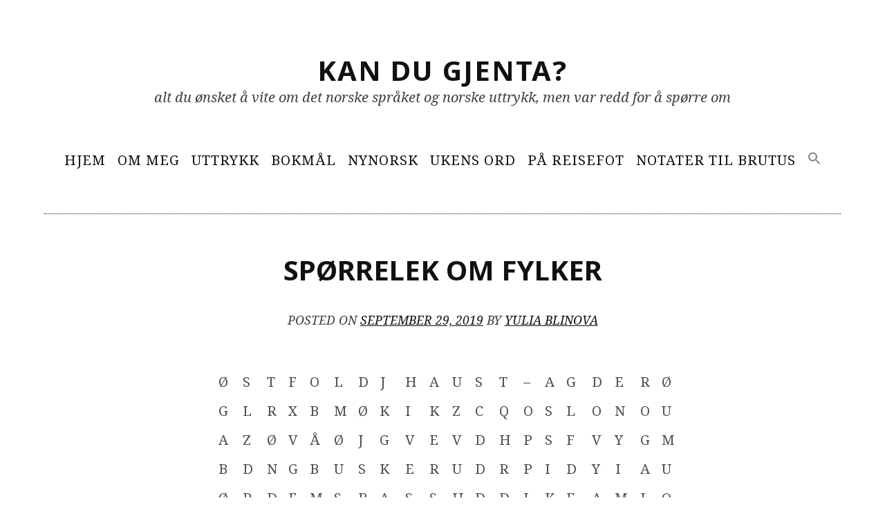

--- FILE ---
content_type: text/html; charset=UTF-8
request_url: https://kandugjenta.no/sporrelek-om-fylker/
body_size: 11164
content:
<!DOCTYPE html>
<html lang="en-US">
<head>
<meta charset="UTF-8">
<meta name="viewport" content="width=device-width, initial-scale=1">
<link rel="profile" href="http://gmpg.org/xfn/11">
<link rel="pingback" href="https://kandugjenta.no/xmlrpc.php">

<title>Spørrelek om fylker &#8211; Kan du gjenta?</title>
<meta name='robots' content='max-image-preview:large' />
<link rel='dns-prefetch' href='//fonts.googleapis.com' />
<link rel="alternate" type="application/rss+xml" title="Kan du gjenta? &raquo; Feed" href="https://kandugjenta.no/feed/" />
<link rel="alternate" type="application/rss+xml" title="Kan du gjenta? &raquo; Comments Feed" href="https://kandugjenta.no/comments/feed/" />
<link rel="alternate" type="application/rss+xml" title="Kan du gjenta? &raquo; Spørrelek om fylker Comments Feed" href="https://kandugjenta.no/sporrelek-om-fylker/feed/" />
		<!-- This site uses the Google Analytics by MonsterInsights plugin v9.11.1 - Using Analytics tracking - https://www.monsterinsights.com/ -->
							<script src="//www.googletagmanager.com/gtag/js?id=G-B8Y0RJ2BTE"  data-cfasync="false" data-wpfc-render="false" type="text/javascript" async></script>
			<script data-cfasync="false" data-wpfc-render="false" type="text/javascript">
				var mi_version = '9.11.1';
				var mi_track_user = true;
				var mi_no_track_reason = '';
								var MonsterInsightsDefaultLocations = {"page_location":"https:\/\/kandugjenta.no\/sporrelek-om-fylker\/"};
								if ( typeof MonsterInsightsPrivacyGuardFilter === 'function' ) {
					var MonsterInsightsLocations = (typeof MonsterInsightsExcludeQuery === 'object') ? MonsterInsightsPrivacyGuardFilter( MonsterInsightsExcludeQuery ) : MonsterInsightsPrivacyGuardFilter( MonsterInsightsDefaultLocations );
				} else {
					var MonsterInsightsLocations = (typeof MonsterInsightsExcludeQuery === 'object') ? MonsterInsightsExcludeQuery : MonsterInsightsDefaultLocations;
				}

								var disableStrs = [
										'ga-disable-G-B8Y0RJ2BTE',
									];

				/* Function to detect opted out users */
				function __gtagTrackerIsOptedOut() {
					for (var index = 0; index < disableStrs.length; index++) {
						if (document.cookie.indexOf(disableStrs[index] + '=true') > -1) {
							return true;
						}
					}

					return false;
				}

				/* Disable tracking if the opt-out cookie exists. */
				if (__gtagTrackerIsOptedOut()) {
					for (var index = 0; index < disableStrs.length; index++) {
						window[disableStrs[index]] = true;
					}
				}

				/* Opt-out function */
				function __gtagTrackerOptout() {
					for (var index = 0; index < disableStrs.length; index++) {
						document.cookie = disableStrs[index] + '=true; expires=Thu, 31 Dec 2099 23:59:59 UTC; path=/';
						window[disableStrs[index]] = true;
					}
				}

				if ('undefined' === typeof gaOptout) {
					function gaOptout() {
						__gtagTrackerOptout();
					}
				}
								window.dataLayer = window.dataLayer || [];

				window.MonsterInsightsDualTracker = {
					helpers: {},
					trackers: {},
				};
				if (mi_track_user) {
					function __gtagDataLayer() {
						dataLayer.push(arguments);
					}

					function __gtagTracker(type, name, parameters) {
						if (!parameters) {
							parameters = {};
						}

						if (parameters.send_to) {
							__gtagDataLayer.apply(null, arguments);
							return;
						}

						if (type === 'event') {
														parameters.send_to = monsterinsights_frontend.v4_id;
							var hookName = name;
							if (typeof parameters['event_category'] !== 'undefined') {
								hookName = parameters['event_category'] + ':' + name;
							}

							if (typeof MonsterInsightsDualTracker.trackers[hookName] !== 'undefined') {
								MonsterInsightsDualTracker.trackers[hookName](parameters);
							} else {
								__gtagDataLayer('event', name, parameters);
							}
							
						} else {
							__gtagDataLayer.apply(null, arguments);
						}
					}

					__gtagTracker('js', new Date());
					__gtagTracker('set', {
						'developer_id.dZGIzZG': true,
											});
					if ( MonsterInsightsLocations.page_location ) {
						__gtagTracker('set', MonsterInsightsLocations);
					}
										__gtagTracker('config', 'G-B8Y0RJ2BTE', {"forceSSL":"true"} );
										window.gtag = __gtagTracker;										(function () {
						/* https://developers.google.com/analytics/devguides/collection/analyticsjs/ */
						/* ga and __gaTracker compatibility shim. */
						var noopfn = function () {
							return null;
						};
						var newtracker = function () {
							return new Tracker();
						};
						var Tracker = function () {
							return null;
						};
						var p = Tracker.prototype;
						p.get = noopfn;
						p.set = noopfn;
						p.send = function () {
							var args = Array.prototype.slice.call(arguments);
							args.unshift('send');
							__gaTracker.apply(null, args);
						};
						var __gaTracker = function () {
							var len = arguments.length;
							if (len === 0) {
								return;
							}
							var f = arguments[len - 1];
							if (typeof f !== 'object' || f === null || typeof f.hitCallback !== 'function') {
								if ('send' === arguments[0]) {
									var hitConverted, hitObject = false, action;
									if ('event' === arguments[1]) {
										if ('undefined' !== typeof arguments[3]) {
											hitObject = {
												'eventAction': arguments[3],
												'eventCategory': arguments[2],
												'eventLabel': arguments[4],
												'value': arguments[5] ? arguments[5] : 1,
											}
										}
									}
									if ('pageview' === arguments[1]) {
										if ('undefined' !== typeof arguments[2]) {
											hitObject = {
												'eventAction': 'page_view',
												'page_path': arguments[2],
											}
										}
									}
									if (typeof arguments[2] === 'object') {
										hitObject = arguments[2];
									}
									if (typeof arguments[5] === 'object') {
										Object.assign(hitObject, arguments[5]);
									}
									if ('undefined' !== typeof arguments[1].hitType) {
										hitObject = arguments[1];
										if ('pageview' === hitObject.hitType) {
											hitObject.eventAction = 'page_view';
										}
									}
									if (hitObject) {
										action = 'timing' === arguments[1].hitType ? 'timing_complete' : hitObject.eventAction;
										hitConverted = mapArgs(hitObject);
										__gtagTracker('event', action, hitConverted);
									}
								}
								return;
							}

							function mapArgs(args) {
								var arg, hit = {};
								var gaMap = {
									'eventCategory': 'event_category',
									'eventAction': 'event_action',
									'eventLabel': 'event_label',
									'eventValue': 'event_value',
									'nonInteraction': 'non_interaction',
									'timingCategory': 'event_category',
									'timingVar': 'name',
									'timingValue': 'value',
									'timingLabel': 'event_label',
									'page': 'page_path',
									'location': 'page_location',
									'title': 'page_title',
									'referrer' : 'page_referrer',
								};
								for (arg in args) {
																		if (!(!args.hasOwnProperty(arg) || !gaMap.hasOwnProperty(arg))) {
										hit[gaMap[arg]] = args[arg];
									} else {
										hit[arg] = args[arg];
									}
								}
								return hit;
							}

							try {
								f.hitCallback();
							} catch (ex) {
							}
						};
						__gaTracker.create = newtracker;
						__gaTracker.getByName = newtracker;
						__gaTracker.getAll = function () {
							return [];
						};
						__gaTracker.remove = noopfn;
						__gaTracker.loaded = true;
						window['__gaTracker'] = __gaTracker;
					})();
									} else {
										console.log("");
					(function () {
						function __gtagTracker() {
							return null;
						}

						window['__gtagTracker'] = __gtagTracker;
						window['gtag'] = __gtagTracker;
					})();
									}
			</script>
							<!-- / Google Analytics by MonsterInsights -->
		<script type="text/javascript">
window._wpemojiSettings = {"baseUrl":"https:\/\/s.w.org\/images\/core\/emoji\/14.0.0\/72x72\/","ext":".png","svgUrl":"https:\/\/s.w.org\/images\/core\/emoji\/14.0.0\/svg\/","svgExt":".svg","source":{"concatemoji":"https:\/\/kandugjenta.no\/wp-includes\/js\/wp-emoji-release.min.js?ver=6.1.9"}};
/*! This file is auto-generated */
!function(e,a,t){var n,r,o,i=a.createElement("canvas"),p=i.getContext&&i.getContext("2d");function s(e,t){var a=String.fromCharCode,e=(p.clearRect(0,0,i.width,i.height),p.fillText(a.apply(this,e),0,0),i.toDataURL());return p.clearRect(0,0,i.width,i.height),p.fillText(a.apply(this,t),0,0),e===i.toDataURL()}function c(e){var t=a.createElement("script");t.src=e,t.defer=t.type="text/javascript",a.getElementsByTagName("head")[0].appendChild(t)}for(o=Array("flag","emoji"),t.supports={everything:!0,everythingExceptFlag:!0},r=0;r<o.length;r++)t.supports[o[r]]=function(e){if(p&&p.fillText)switch(p.textBaseline="top",p.font="600 32px Arial",e){case"flag":return s([127987,65039,8205,9895,65039],[127987,65039,8203,9895,65039])?!1:!s([55356,56826,55356,56819],[55356,56826,8203,55356,56819])&&!s([55356,57332,56128,56423,56128,56418,56128,56421,56128,56430,56128,56423,56128,56447],[55356,57332,8203,56128,56423,8203,56128,56418,8203,56128,56421,8203,56128,56430,8203,56128,56423,8203,56128,56447]);case"emoji":return!s([129777,127995,8205,129778,127999],[129777,127995,8203,129778,127999])}return!1}(o[r]),t.supports.everything=t.supports.everything&&t.supports[o[r]],"flag"!==o[r]&&(t.supports.everythingExceptFlag=t.supports.everythingExceptFlag&&t.supports[o[r]]);t.supports.everythingExceptFlag=t.supports.everythingExceptFlag&&!t.supports.flag,t.DOMReady=!1,t.readyCallback=function(){t.DOMReady=!0},t.supports.everything||(n=function(){t.readyCallback()},a.addEventListener?(a.addEventListener("DOMContentLoaded",n,!1),e.addEventListener("load",n,!1)):(e.attachEvent("onload",n),a.attachEvent("onreadystatechange",function(){"complete"===a.readyState&&t.readyCallback()})),(e=t.source||{}).concatemoji?c(e.concatemoji):e.wpemoji&&e.twemoji&&(c(e.twemoji),c(e.wpemoji)))}(window,document,window._wpemojiSettings);
</script>
<style type="text/css">
img.wp-smiley,
img.emoji {
	display: inline !important;
	border: none !important;
	box-shadow: none !important;
	height: 1em !important;
	width: 1em !important;
	margin: 0 0.07em !important;
	vertical-align: -0.1em !important;
	background: none !important;
	padding: 0 !important;
}
</style>
	<link rel='stylesheet' id='wp-block-library-css' href='https://kandugjenta.no/wp-includes/css/dist/block-library/style.min.css?ver=6.1.9' type='text/css' media='all' />
<link rel='stylesheet' id='classic-theme-styles-css' href='https://kandugjenta.no/wp-includes/css/classic-themes.min.css?ver=1' type='text/css' media='all' />
<style id='global-styles-inline-css' type='text/css'>
body{--wp--preset--color--black: #000000;--wp--preset--color--cyan-bluish-gray: #abb8c3;--wp--preset--color--white: #ffffff;--wp--preset--color--pale-pink: #f78da7;--wp--preset--color--vivid-red: #cf2e2e;--wp--preset--color--luminous-vivid-orange: #ff6900;--wp--preset--color--luminous-vivid-amber: #fcb900;--wp--preset--color--light-green-cyan: #7bdcb5;--wp--preset--color--vivid-green-cyan: #00d084;--wp--preset--color--pale-cyan-blue: #8ed1fc;--wp--preset--color--vivid-cyan-blue: #0693e3;--wp--preset--color--vivid-purple: #9b51e0;--wp--preset--gradient--vivid-cyan-blue-to-vivid-purple: linear-gradient(135deg,rgba(6,147,227,1) 0%,rgb(155,81,224) 100%);--wp--preset--gradient--light-green-cyan-to-vivid-green-cyan: linear-gradient(135deg,rgb(122,220,180) 0%,rgb(0,208,130) 100%);--wp--preset--gradient--luminous-vivid-amber-to-luminous-vivid-orange: linear-gradient(135deg,rgba(252,185,0,1) 0%,rgba(255,105,0,1) 100%);--wp--preset--gradient--luminous-vivid-orange-to-vivid-red: linear-gradient(135deg,rgba(255,105,0,1) 0%,rgb(207,46,46) 100%);--wp--preset--gradient--very-light-gray-to-cyan-bluish-gray: linear-gradient(135deg,rgb(238,238,238) 0%,rgb(169,184,195) 100%);--wp--preset--gradient--cool-to-warm-spectrum: linear-gradient(135deg,rgb(74,234,220) 0%,rgb(151,120,209) 20%,rgb(207,42,186) 40%,rgb(238,44,130) 60%,rgb(251,105,98) 80%,rgb(254,248,76) 100%);--wp--preset--gradient--blush-light-purple: linear-gradient(135deg,rgb(255,206,236) 0%,rgb(152,150,240) 100%);--wp--preset--gradient--blush-bordeaux: linear-gradient(135deg,rgb(254,205,165) 0%,rgb(254,45,45) 50%,rgb(107,0,62) 100%);--wp--preset--gradient--luminous-dusk: linear-gradient(135deg,rgb(255,203,112) 0%,rgb(199,81,192) 50%,rgb(65,88,208) 100%);--wp--preset--gradient--pale-ocean: linear-gradient(135deg,rgb(255,245,203) 0%,rgb(182,227,212) 50%,rgb(51,167,181) 100%);--wp--preset--gradient--electric-grass: linear-gradient(135deg,rgb(202,248,128) 0%,rgb(113,206,126) 100%);--wp--preset--gradient--midnight: linear-gradient(135deg,rgb(2,3,129) 0%,rgb(40,116,252) 100%);--wp--preset--duotone--dark-grayscale: url('#wp-duotone-dark-grayscale');--wp--preset--duotone--grayscale: url('#wp-duotone-grayscale');--wp--preset--duotone--purple-yellow: url('#wp-duotone-purple-yellow');--wp--preset--duotone--blue-red: url('#wp-duotone-blue-red');--wp--preset--duotone--midnight: url('#wp-duotone-midnight');--wp--preset--duotone--magenta-yellow: url('#wp-duotone-magenta-yellow');--wp--preset--duotone--purple-green: url('#wp-duotone-purple-green');--wp--preset--duotone--blue-orange: url('#wp-duotone-blue-orange');--wp--preset--font-size--small: 13px;--wp--preset--font-size--medium: 20px;--wp--preset--font-size--large: 36px;--wp--preset--font-size--x-large: 42px;--wp--preset--spacing--20: 0.44rem;--wp--preset--spacing--30: 0.67rem;--wp--preset--spacing--40: 1rem;--wp--preset--spacing--50: 1.5rem;--wp--preset--spacing--60: 2.25rem;--wp--preset--spacing--70: 3.38rem;--wp--preset--spacing--80: 5.06rem;}:where(.is-layout-flex){gap: 0.5em;}body .is-layout-flow > .alignleft{float: left;margin-inline-start: 0;margin-inline-end: 2em;}body .is-layout-flow > .alignright{float: right;margin-inline-start: 2em;margin-inline-end: 0;}body .is-layout-flow > .aligncenter{margin-left: auto !important;margin-right: auto !important;}body .is-layout-constrained > .alignleft{float: left;margin-inline-start: 0;margin-inline-end: 2em;}body .is-layout-constrained > .alignright{float: right;margin-inline-start: 2em;margin-inline-end: 0;}body .is-layout-constrained > .aligncenter{margin-left: auto !important;margin-right: auto !important;}body .is-layout-constrained > :where(:not(.alignleft):not(.alignright):not(.alignfull)){max-width: var(--wp--style--global--content-size);margin-left: auto !important;margin-right: auto !important;}body .is-layout-constrained > .alignwide{max-width: var(--wp--style--global--wide-size);}body .is-layout-flex{display: flex;}body .is-layout-flex{flex-wrap: wrap;align-items: center;}body .is-layout-flex > *{margin: 0;}:where(.wp-block-columns.is-layout-flex){gap: 2em;}.has-black-color{color: var(--wp--preset--color--black) !important;}.has-cyan-bluish-gray-color{color: var(--wp--preset--color--cyan-bluish-gray) !important;}.has-white-color{color: var(--wp--preset--color--white) !important;}.has-pale-pink-color{color: var(--wp--preset--color--pale-pink) !important;}.has-vivid-red-color{color: var(--wp--preset--color--vivid-red) !important;}.has-luminous-vivid-orange-color{color: var(--wp--preset--color--luminous-vivid-orange) !important;}.has-luminous-vivid-amber-color{color: var(--wp--preset--color--luminous-vivid-amber) !important;}.has-light-green-cyan-color{color: var(--wp--preset--color--light-green-cyan) !important;}.has-vivid-green-cyan-color{color: var(--wp--preset--color--vivid-green-cyan) !important;}.has-pale-cyan-blue-color{color: var(--wp--preset--color--pale-cyan-blue) !important;}.has-vivid-cyan-blue-color{color: var(--wp--preset--color--vivid-cyan-blue) !important;}.has-vivid-purple-color{color: var(--wp--preset--color--vivid-purple) !important;}.has-black-background-color{background-color: var(--wp--preset--color--black) !important;}.has-cyan-bluish-gray-background-color{background-color: var(--wp--preset--color--cyan-bluish-gray) !important;}.has-white-background-color{background-color: var(--wp--preset--color--white) !important;}.has-pale-pink-background-color{background-color: var(--wp--preset--color--pale-pink) !important;}.has-vivid-red-background-color{background-color: var(--wp--preset--color--vivid-red) !important;}.has-luminous-vivid-orange-background-color{background-color: var(--wp--preset--color--luminous-vivid-orange) !important;}.has-luminous-vivid-amber-background-color{background-color: var(--wp--preset--color--luminous-vivid-amber) !important;}.has-light-green-cyan-background-color{background-color: var(--wp--preset--color--light-green-cyan) !important;}.has-vivid-green-cyan-background-color{background-color: var(--wp--preset--color--vivid-green-cyan) !important;}.has-pale-cyan-blue-background-color{background-color: var(--wp--preset--color--pale-cyan-blue) !important;}.has-vivid-cyan-blue-background-color{background-color: var(--wp--preset--color--vivid-cyan-blue) !important;}.has-vivid-purple-background-color{background-color: var(--wp--preset--color--vivid-purple) !important;}.has-black-border-color{border-color: var(--wp--preset--color--black) !important;}.has-cyan-bluish-gray-border-color{border-color: var(--wp--preset--color--cyan-bluish-gray) !important;}.has-white-border-color{border-color: var(--wp--preset--color--white) !important;}.has-pale-pink-border-color{border-color: var(--wp--preset--color--pale-pink) !important;}.has-vivid-red-border-color{border-color: var(--wp--preset--color--vivid-red) !important;}.has-luminous-vivid-orange-border-color{border-color: var(--wp--preset--color--luminous-vivid-orange) !important;}.has-luminous-vivid-amber-border-color{border-color: var(--wp--preset--color--luminous-vivid-amber) !important;}.has-light-green-cyan-border-color{border-color: var(--wp--preset--color--light-green-cyan) !important;}.has-vivid-green-cyan-border-color{border-color: var(--wp--preset--color--vivid-green-cyan) !important;}.has-pale-cyan-blue-border-color{border-color: var(--wp--preset--color--pale-cyan-blue) !important;}.has-vivid-cyan-blue-border-color{border-color: var(--wp--preset--color--vivid-cyan-blue) !important;}.has-vivid-purple-border-color{border-color: var(--wp--preset--color--vivid-purple) !important;}.has-vivid-cyan-blue-to-vivid-purple-gradient-background{background: var(--wp--preset--gradient--vivid-cyan-blue-to-vivid-purple) !important;}.has-light-green-cyan-to-vivid-green-cyan-gradient-background{background: var(--wp--preset--gradient--light-green-cyan-to-vivid-green-cyan) !important;}.has-luminous-vivid-amber-to-luminous-vivid-orange-gradient-background{background: var(--wp--preset--gradient--luminous-vivid-amber-to-luminous-vivid-orange) !important;}.has-luminous-vivid-orange-to-vivid-red-gradient-background{background: var(--wp--preset--gradient--luminous-vivid-orange-to-vivid-red) !important;}.has-very-light-gray-to-cyan-bluish-gray-gradient-background{background: var(--wp--preset--gradient--very-light-gray-to-cyan-bluish-gray) !important;}.has-cool-to-warm-spectrum-gradient-background{background: var(--wp--preset--gradient--cool-to-warm-spectrum) !important;}.has-blush-light-purple-gradient-background{background: var(--wp--preset--gradient--blush-light-purple) !important;}.has-blush-bordeaux-gradient-background{background: var(--wp--preset--gradient--blush-bordeaux) !important;}.has-luminous-dusk-gradient-background{background: var(--wp--preset--gradient--luminous-dusk) !important;}.has-pale-ocean-gradient-background{background: var(--wp--preset--gradient--pale-ocean) !important;}.has-electric-grass-gradient-background{background: var(--wp--preset--gradient--electric-grass) !important;}.has-midnight-gradient-background{background: var(--wp--preset--gradient--midnight) !important;}.has-small-font-size{font-size: var(--wp--preset--font-size--small) !important;}.has-medium-font-size{font-size: var(--wp--preset--font-size--medium) !important;}.has-large-font-size{font-size: var(--wp--preset--font-size--large) !important;}.has-x-large-font-size{font-size: var(--wp--preset--font-size--x-large) !important;}
.wp-block-navigation a:where(:not(.wp-element-button)){color: inherit;}
:where(.wp-block-columns.is-layout-flex){gap: 2em;}
.wp-block-pullquote{font-size: 1.5em;line-height: 1.6;}
</style>
<link rel='stylesheet' id='ivory-search-styles-css' href='https://kandugjenta.no/wp-content/plugins/add-search-to-menu/public/css/ivory-search.min.css?ver=5.5.13' type='text/css' media='all' />
<link rel='stylesheet' id='simppeli-fonts-css' href='https://fonts.googleapis.com/css?family=Noto+Sans%3A400italic%2C700italic%2C400%2C700%7CNoto+Serif%3A400italic%2C700italic%2C400%2C700&#038;subset=latin%2Clatin-ext' type='text/css' media='all' />
<link rel='stylesheet' id='simppeli-style-css' href='https://kandugjenta.no/wp-content/themes/simppeli/style.css?ver=6.1.9' type='text/css' media='all' />
<script type='text/javascript' src='https://kandugjenta.no/wp-content/plugins/google-analytics-for-wordpress/assets/js/frontend-gtag.min.js?ver=9.11.1' id='monsterinsights-frontend-script-js'></script>
<script data-cfasync="false" data-wpfc-render="false" type="text/javascript" id='monsterinsights-frontend-script-js-extra'>/* <![CDATA[ */
var monsterinsights_frontend = {"js_events_tracking":"true","download_extensions":"doc,pdf,ppt,zip,xls,docx,pptx,xlsx","inbound_paths":"[]","home_url":"https:\/\/kandugjenta.no","hash_tracking":"false","v4_id":"G-B8Y0RJ2BTE"};/* ]]> */
</script>
<script type='text/javascript' src='https://kandugjenta.no/wp-includes/js/jquery/jquery.min.js?ver=3.6.1' id='jquery-core-js'></script>
<script type='text/javascript' src='https://kandugjenta.no/wp-includes/js/jquery/jquery-migrate.min.js?ver=3.3.2' id='jquery-migrate-js'></script>
<link rel="https://api.w.org/" href="https://kandugjenta.no/wp-json/" /><link rel="alternate" type="application/json" href="https://kandugjenta.no/wp-json/wp/v2/posts/1384" /><link rel="EditURI" type="application/rsd+xml" title="RSD" href="https://kandugjenta.no/xmlrpc.php?rsd" />
<link rel="wlwmanifest" type="application/wlwmanifest+xml" href="https://kandugjenta.no/wp-includes/wlwmanifest.xml" />
<meta name="generator" content="WordPress 6.1.9" />
<link rel="canonical" href="https://kandugjenta.no/sporrelek-om-fylker/" />
<link rel='shortlink' href='https://kandugjenta.no/?p=1384' />
<link rel="alternate" type="application/json+oembed" href="https://kandugjenta.no/wp-json/oembed/1.0/embed?url=https%3A%2F%2Fkandugjenta.no%2Fsporrelek-om-fylker%2F" />
<link rel="alternate" type="text/xml+oembed" href="https://kandugjenta.no/wp-json/oembed/1.0/embed?url=https%3A%2F%2Fkandugjenta.no%2Fsporrelek-om-fylker%2F&#038;format=xml" />
		<meta name="abstract" content="alt du ønsket å vite om det norske språket og norske uttrykk, men var redd å spørre om ">
		<meta name="author" content="Julie Bø">
		<meta name="classification" content="Uttrykk, Norsk spåk, troll, learning language, Norwegian language, норвежский язык, Норвегия, ordtak">
		<meta name="copyright" content="Copyright Kan du gjenta? - All rights Reserved.">
		<meta name="designer" content="Sami Keijonen">
		<meta name="distribution" content="Global">
		<meta name="language" content="en-US">
		<meta name="publisher" content="Kan du gjenta?">
		<meta name="rating" content="General">
		<meta name="resource-type" content="Document">
		<meta name="revisit-after" content="3">
		<meta name="subject" content="Uttrykk, Norsk spåk, troll, learning language, Norwegian language, норвежский язык, Норвегия, ordtak">
		<meta name="template" content="Simppeli">
		<meta name="google-site-verification" content="AsC9BqNniYTbXrTNNEy3iMMdenBmOgxNNdNZrgtCDBc" />
<meta name="yandex-verification" content="313ec21a05c29c2a" />
<meta name="msvalidate.01" content="B9C99C1E8F56022CBB2976D88F591993" />
<meta name="p:domain_verify" content="cc12dc6df6dcf2f79b888cdf00296c59" />
</head>

<body class="post-template-default single single-post postid-1384 single-format-standard simppeli">
<div id="page" class="hfeed site">
	<a class="skip-link screen-reader-text" href="#content">Skip to content</a>

	<header id="masthead" class="site-header" role="banner">
	
		<div class="site-branding">
		
							<p class="site-title"><a href="https://kandugjenta.no/" rel="home">Kan du gjenta?</a></p>
							<p class="site-description">alt du ønsket å vite om det norske språket og norske uttrykk, men var redd for å spørre om</p>
						
		</div><!-- .site-branding -->

		
		
		<nav id="site-navigation" class="main-navigation" role="navigation">
			<h2 class="screen-reader-text">Primary Menu</h2>
			
			<div class="menu-primary-menu-container"><ul id="primary-menu" class="menu"><li id="menu-item-14" class="menu-item menu-item-type-custom menu-item-object-custom menu-item-home menu-item-14"><a href="https://kandugjenta.no">Hjem</a></li>
<li id="menu-item-13" class="menu-item menu-item-type-post_type menu-item-object-page menu-item-13"><a href="https://kandugjenta.no/om-meg/">Om meg</a></li>
<li id="menu-item-17" class="menu-item menu-item-type-taxonomy menu-item-object-category menu-item-17"><a href="https://kandugjenta.no/category/uttrykk/">Uttrykk</a></li>
<li id="menu-item-16" class="menu-item menu-item-type-taxonomy menu-item-object-category current-post-ancestor current-menu-parent current-post-parent menu-item-16"><a href="https://kandugjenta.no/category/norsk-sprak/">Bokmål</a></li>
<li id="menu-item-792" class="menu-item menu-item-type-taxonomy menu-item-object-category menu-item-792"><a href="https://kandugjenta.no/category/nynorsk/">Nynorsk</a></li>
<li id="menu-item-109" class="menu-item menu-item-type-taxonomy menu-item-object-category menu-item-109"><a href="https://kandugjenta.no/category/ukens-ord/">Ukens ord</a></li>
<li id="menu-item-1055" class="menu-item menu-item-type-taxonomy menu-item-object-category menu-item-1055"><a href="https://kandugjenta.no/category/byer-og-steder/">På reisefot</a></li>
<li id="menu-item-53" class="menu-item menu-item-type-taxonomy menu-item-object-category menu-item-53"><a href="https://kandugjenta.no/category/notater-til-brutus/">Notater til Brutus</a></li>
<li class=" astm-search-menu is-menu is-dropdown menu-item"><a href="#" role="button" aria-label="Search Icon Link"><svg width="20" height="20" class="search-icon" role="img" viewBox="2 9 20 5" focusable="false" aria-label="Search">
						<path class="search-icon-path" d="M15.5 14h-.79l-.28-.27C15.41 12.59 16 11.11 16 9.5 16 5.91 13.09 3 9.5 3S3 5.91 3 9.5 5.91 16 9.5 16c1.61 0 3.09-.59 4.23-1.57l.27.28v.79l5 4.99L20.49 19l-4.99-5zm-6 0C7.01 14 5 11.99 5 9.5S7.01 5 9.5 5 14 7.01 14 9.5 11.99 14 9.5 14z"></path></svg></a><form role="search" method="get" class="search-form" action="https://kandugjenta.no/">
				<label>
					<span class="screen-reader-text">Search for:</span>
					<input type="search" class="search-field" placeholder="Search &hellip;" value="" name="s" />
				</label>
				<input type="submit" class="search-submit" value="Search" />
			</form></li></ul></div>			
		</nav><!-- #site-navigation -->

	
			
	</header><!-- #masthead -->

	<div id="content" class="site-content">

	<div id="primary" class="content-area">
		<main id="main" class="site-main" role="main">

		
			
<article id="post-1384" class="post-1384 post type-post status-publish format-standard hentry category-norsk-sprak">
	<header class="entry-header">
		<h1 class="entry-title">Spørrelek om fylker</h1>
		<div class="entry-meta">
			<span class="posted-on">Posted on <a href="https://kandugjenta.no/sporrelek-om-fylker/" rel="bookmark"><time class="entry-date published" datetime="2019-09-29T18:35:15+00:00">September 29, 2019</time><time class="updated" datetime="2019-09-29T18:50:12+00:00">September 29, 2019</time></a></span><span class="byline"> by <span class="author vcard"><a class="url fn n" href="https://kandugjenta.no/author/julie/">Yulia Blinova</a></span></span>		</div><!-- .entry-meta -->
	</header><!-- .entry-header -->

	<div class="entry-content">
		<p><center></p>
<table style="width: 400px;">
<tbody>
<tr>
<td style="text-align: center;">Ø</td>
<td style="text-align: center;">S</td>
<td style="text-align: center;">T</td>
<td style="text-align: center;">F</td>
<td style="text-align: center;">O</td>
<td style="text-align: center;">L</td>
<td style="text-align: center;">D</td>
<td style="text-align: center;">J</td>
<td style="text-align: center;">H</td>
<td style="text-align: center;">A</td>
<td style="text-align: center;">U</td>
<td style="text-align: center;">S</td>
<td style="text-align: center;">T</td>
<td style="text-align: center;">&#8211;</td>
<td style="text-align: center;">A</td>
<td style="text-align: center;">G</td>
<td style="text-align: center;">D</td>
<td style="text-align: center;">E</td>
<td style="text-align: center;">R</td>
<td style="text-align: center;">Ø</td>
</tr>
<tr>
<td style="text-align: center;">G</td>
<td style="text-align: center;">L</td>
<td style="text-align: center;">R</td>
<td style="text-align: center;">X</td>
<td style="text-align: center;">B</td>
<td style="text-align: center;">M</td>
<td style="text-align: center;">Ø</td>
<td style="text-align: center;">K</td>
<td style="text-align: center;">I</td>
<td style="text-align: center;">K</td>
<td style="text-align: center;">Z</td>
<td style="text-align: center;">C</td>
<td style="text-align: center;">Q</td>
<td style="text-align: center;">O</td>
<td style="text-align: center;">S</td>
<td style="text-align: center;">L</td>
<td style="text-align: center;">O</td>
<td style="text-align: center;">N</td>
<td style="text-align: center;">O</td>
<td style="text-align: center;">U</td>
</tr>
<tr>
<td style="text-align: center;">A</td>
<td style="text-align: center;">Z</td>
<td style="text-align: center;">Ø</td>
<td style="text-align: center;">V</td>
<td style="text-align: center;">Å</td>
<td style="text-align: center;">Ø</td>
<td style="text-align: center;">J</td>
<td style="text-align: center;">G</td>
<td style="text-align: center;">V</td>
<td style="text-align: center;">E</td>
<td style="text-align: center;">V</td>
<td style="text-align: center;">D</td>
<td style="text-align: center;">H</td>
<td style="text-align: center;">P</td>
<td style="text-align: center;">S</td>
<td style="text-align: center;">F</td>
<td style="text-align: center;">V</td>
<td style="text-align: center;">Y</td>
<td style="text-align: center;">G</td>
<td style="text-align: center;">M</td>
</tr>
<tr>
<td style="text-align: center;">B</td>
<td style="text-align: center;">D</td>
<td style="text-align: center;">N</td>
<td style="text-align: center;">G</td>
<td style="text-align: center;">B</td>
<td style="text-align: center;">U</td>
<td style="text-align: center;">S</td>
<td style="text-align: center;">K</td>
<td style="text-align: center;">E</td>
<td style="text-align: center;">R</td>
<td style="text-align: center;">U</td>
<td style="text-align: center;">D</td>
<td style="text-align: center;">R</td>
<td style="text-align: center;">P</td>
<td style="text-align: center;">I</td>
<td style="text-align: center;">D</td>
<td style="text-align: center;">Y</td>
<td style="text-align: center;">I</td>
<td style="text-align: center;">A</td>
<td style="text-align: center;">U</td>
</tr>
<tr>
<td style="text-align: center;">Ø</td>
<td style="text-align: center;">P</td>
<td style="text-align: center;">D</td>
<td style="text-align: center;">F</td>
<td style="text-align: center;">M</td>
<td style="text-align: center;">S</td>
<td style="text-align: center;">B</td>
<td style="text-align: center;">A</td>
<td style="text-align: center;">S</td>
<td style="text-align: center;">S</td>
<td style="text-align: center;">H</td>
<td style="text-align: center;">D</td>
<td style="text-align: center;">D</td>
<td style="text-align: center;">L</td>
<td style="text-align: center;">K</td>
<td style="text-align: center;">F</td>
<td style="text-align: center;">A</td>
<td style="text-align: center;">M</td>
<td style="text-align: center;">L</td>
<td style="text-align: center;">O</td>
</tr>
<tr>
<td style="text-align: center;">F</td>
<td style="text-align: center;">Ø</td>
<td style="text-align: center;">E</td>
<td style="text-align: center;">Å</td>
<td style="text-align: center;">V</td>
<td style="text-align: center;">E</td>
<td style="text-align: center;">U</td>
<td style="text-align: center;">H</td>
<td style="text-align: center;">T</td>
<td style="text-align: center;">H</td>
<td style="text-align: center;">E</td>
<td style="text-align: center;">D</td>
<td style="text-align: center;">M</td>
<td style="text-align: center;">A</td>
<td style="text-align: center;">R</td>
<td style="text-align: center;">K</td>
<td style="text-align: center;">L</td>
<td style="text-align: center;">C</td>
<td style="text-align: center;">A</td>
<td style="text-align: center;">M</td>
</tr>
<tr>
<td style="text-align: center;">D</td>
<td style="text-align: center;">M</td>
<td style="text-align: center;">L</td>
<td style="text-align: center;">R</td>
<td style="text-align: center;">D</td>
<td style="text-align: center;">F</td>
<td style="text-align: center;">G</td>
<td style="text-align: center;">J</td>
<td style="text-align: center;">F</td>
<td style="text-align: center;">U</td>
<td style="text-align: center;">B</td>
<td style="text-align: center;">N</td>
<td style="text-align: center;">Z</td>
<td style="text-align: center;">N</td>
<td style="text-align: center;">L</td>
<td style="text-align: center;">Ø</td>
<td style="text-align: center;">U</td>
<td style="text-align: center;">I</td>
<td style="text-align: center;">N</td>
<td style="text-align: center;">E</td>
</tr>
<tr>
<td style="text-align: center;">E</td>
<td style="text-align: center;">T</td>
<td style="text-align: center;">A</td>
<td style="text-align: center;">X</td>
<td style="text-align: center;">A</td>
<td style="text-align: center;">F</td>
<td style="text-align: center;">V</td>
<td style="text-align: center;">G</td>
<td style="text-align: center;">O</td>
<td style="text-align: center;">S</td>
<td style="text-align: center;">E</td>
<td style="text-align: center;">A</td>
<td style="text-align: center;">D</td>
<td style="text-align: center;">D</td>
<td style="text-align: center;">G</td>
<td style="text-align: center;">H</td>
<td style="text-align: center;">H</td>
<td style="text-align: center;">J</td>
<td style="text-align: center;">D</td>
<td style="text-align: center;">T</td>
</tr>
<tr>
<td style="text-align: center;">G</td>
<td style="text-align: center;">H</td>
<td style="text-align: center;">G</td>
<td style="text-align: center;">R</td>
<td style="text-align: center;">T</td>
<td style="text-align: center;">Y</td>
<td style="text-align: center;">U</td>
<td style="text-align: center;">I</td>
<td style="text-align: center;">L</td>
<td style="text-align: center;">H</td>
<td style="text-align: center;">O</td>
<td style="text-align: center;">R</td>
<td style="text-align: center;">D</td>
<td style="text-align: center;">A</td>
<td style="text-align: center;">L</td>
<td style="text-align: center;">A</td>
<td style="text-align: center;">N</td>
<td style="text-align: center;">D</td>
<td style="text-align: center;">G</td>
<td style="text-align: center;">J</td>
</tr>
<tr>
<td style="text-align: center;">T</td>
<td style="text-align: center;">E</td>
<td style="text-align: center;">L</td>
<td style="text-align: center;">E</td>
<td style="text-align: center;">M</td>
<td style="text-align: center;">A</td>
<td style="text-align: center;">R</td>
<td style="text-align: center;">K</td>
<td style="text-align: center;">D</td>
<td style="text-align: center;">A</td>
<td style="text-align: center;">D</td>
<td style="text-align: center;">N</td>
<td style="text-align: center;">O</td>
<td style="text-align: center;">R</td>
<td style="text-align: center;">D</td>
<td style="text-align: center;">L</td>
<td style="text-align: center;">A</td>
<td style="text-align: center;">N</td>
<td style="text-align: center;">D</td>
<td style="text-align: center;">B</td>
</tr>
<tr>
<td style="text-align: center;">R</td>
<td style="text-align: center;">D</td>
<td style="text-align: center;">F</td>
<td style="text-align: center;">G</td>
<td style="text-align: center;">C</td>
<td style="text-align: center;">A</td>
<td style="text-align: center;">Q</td>
<td style="text-align: center;">W</td>
<td style="text-align: center;">E</td>
<td style="text-align: center;">V</td>
<td style="text-align: center;">E</td>
<td style="text-align: center;">S</td>
<td style="text-align: center;">T</td>
<td style="text-align: center;">&#8211;</td>
<td style="text-align: center;">A</td>
<td style="text-align: center;">G</td>
<td style="text-align: center;">D</td>
<td style="text-align: center;">E</td>
<td style="text-align: center;">R</td>
<td style="text-align: center;">C</td>
</tr>
<tr>
<td style="text-align: center;">O</td>
<td style="text-align: center;">S</td>
<td style="text-align: center;">O</td>
<td style="text-align: center;">G</td>
<td style="text-align: center;">N</td>
<td style="text-align: center;">O</td>
<td style="text-align: center;">G</td>
<td style="text-align: center;">F</td>
<td style="text-align: center;">J</td>
<td style="text-align: center;">O</td>
<td style="text-align: center;">R</td>
<td style="text-align: center;">D</td>
<td style="text-align: center;">A</td>
<td style="text-align: center;">N</td>
<td style="text-align: center;">E</td>
<td style="text-align: center;">G</td>
<td style="text-align: center;">Q</td>
<td style="text-align: center;">W</td>
<td style="text-align: center;">A</td>
<td style="text-align: center;">S</td>
</tr>
<tr>
<td style="text-align: center;">M</td>
<td style="text-align: center;">Ø</td>
<td style="text-align: center;">R</td>
<td style="text-align: center;">E</td>
<td style="text-align: center;">O</td>
<td style="text-align: center;">G</td>
<td style="text-align: center;">R</td>
<td style="text-align: center;">O</td>
<td style="text-align: center;">M</td>
<td style="text-align: center;">S</td>
<td style="text-align: center;">D</td>
<td style="text-align: center;">A</td>
<td style="text-align: center;">L</td>
<td style="text-align: center;">G</td>
<td style="text-align: center;">D</td>
<td style="text-align: center;">A</td>
<td style="text-align: center;">E</td>
<td style="text-align: center;">R</td>
<td style="text-align: center;">T</td>
<td style="text-align: center;">U</td>
</tr>
<tr>
<td style="text-align: center;">S</td>
<td style="text-align: center;">A</td>
<td style="text-align: center;">S</td>
<td style="text-align: center;">S</td>
<td style="text-align: center;">D</td>
<td style="text-align: center;">E</td>
<td style="text-align: center;">R</td>
<td style="text-align: center;">F</td>
<td style="text-align: center;">I</td>
<td style="text-align: center;">N</td>
<td style="text-align: center;">N</td>
<td style="text-align: center;">M</td>
<td style="text-align: center;">A</td>
<td style="text-align: center;">R</td>
<td style="text-align: center;">K</td>
<td style="text-align: center;">W</td>
<td style="text-align: center;">F</td>
<td style="text-align: center;">H</td>
<td style="text-align: center;">J</td>
<td style="text-align: center;">K</td>
</tr>
</tbody>
</table>
<p></center><br />
<span style="font-weight: 400;"><a href="https://no.wikipedia.org/wiki/Norges_fylker">Det som finnes her er:</a> </span><span id="more-1384"></span></p>
<ol>
<li><a title="" href="https://no.wikipedia.org/wiki/%C3%98stfold"><img decoding="async" class="" src="https://upload.wikimedia.org/wikipedia/commons/thumb/a/a2/%C3%98stfold_v%C3%A5pen.svg/20px-%C3%98stfold_v%C3%A5pen.svg.png" srcset="https://upload.wikimedia.org/wikipedia/commons/thumb/a/a2/%C3%98stfold_v%C3%A5pen.svg/30px-%C3%98stfold_v%C3%A5pen.svg.png 1.5x, https://upload.wikimedia.org/wikipedia/commons/thumb/a/a2/%C3%98stfold_v%C3%A5pen.svg/40px-%C3%98stfold_v%C3%A5pen.svg.png 2x" alt="Østfold våpen.svg" width="13" height="15" data-file-width="200" data-file-height="230" /></a> Østfold</li>
<li><a title="" href="https://no.wikipedia.org/wiki/Akershus"><img decoding="async" loading="lazy" class="" src="https://upload.wikimedia.org/wikipedia/commons/thumb/f/f2/Akershus_v%C3%A5pen.svg/20px-Akershus_v%C3%A5pen.svg.png" srcset="https://upload.wikimedia.org/wikipedia/commons/thumb/f/f2/Akershus_v%C3%A5pen.svg/30px-Akershus_v%C3%A5pen.svg.png 1.5x, https://upload.wikimedia.org/wikipedia/commons/thumb/f/f2/Akershus_v%C3%A5pen.svg/40px-Akershus_v%C3%A5pen.svg.png 2x" alt="Akershus våpen.svg" width="13" height="16" data-file-width="420" data-file-height="500" /></a> Akershus</li>
<li><a title="Oslo" href="https://no.wikipedia.org/wiki/Oslo"><img decoding="async" loading="lazy" class="" src="https://upload.wikimedia.org/wikipedia/commons/thumb/d/da/Oslo_komm.svg/20px-Oslo_komm.svg.png" srcset="https://upload.wikimedia.org/wikipedia/commons/thumb/d/da/Oslo_komm.svg/30px-Oslo_komm.svg.png 1.5x, https://upload.wikimedia.org/wikipedia/commons/thumb/d/da/Oslo_komm.svg/40px-Oslo_komm.svg.png 2x" alt="Oslo komm.svg" width="13" height="16" data-file-width="512" data-file-height="611" /></a> Oslo</li>
<li><a title="" href="https://no.wikipedia.org/wiki/Hedmark"><img decoding="async" loading="lazy" class="" src="https://upload.wikimedia.org/wikipedia/commons/thumb/e/ea/Hedmark_v%C3%A5pen.svg/20px-Hedmark_v%C3%A5pen.svg.png" srcset="https://upload.wikimedia.org/wikipedia/commons/thumb/e/ea/Hedmark_v%C3%A5pen.svg/30px-Hedmark_v%C3%A5pen.svg.png 1.5x, https://upload.wikimedia.org/wikipedia/commons/thumb/e/ea/Hedmark_v%C3%A5pen.svg/40px-Hedmark_v%C3%A5pen.svg.png 2x" alt="Hedmark våpen.svg" width="13" height="19" data-file-width="420" data-file-height="500" /></a> Hedmark</li>
<li><a title="" href="https://no.wikipedia.org/wiki/Oppland"><img decoding="async" loading="lazy" class="" src="https://upload.wikimedia.org/wikipedia/commons/thumb/2/2c/Oppland_v%C3%A5pen.svg/20px-Oppland_v%C3%A5pen.svg.png" srcset="https://upload.wikimedia.org/wikipedia/commons/thumb/2/2c/Oppland_v%C3%A5pen.svg/30px-Oppland_v%C3%A5pen.svg.png 1.5x, https://upload.wikimedia.org/wikipedia/commons/thumb/2/2c/Oppland_v%C3%A5pen.svg/40px-Oppland_v%C3%A5pen.svg.png 2x" alt="Oppland våpen.svg" width="13" height="16" data-file-width="420" data-file-height="500" /></a> Oppland</li>
<li><a title="" href="https://no.wikipedia.org/wiki/Buskerud"><img decoding="async" loading="lazy" class="" src="https://upload.wikimedia.org/wikipedia/commons/thumb/8/8c/Buskerud_v%C3%A5pen.svg/20px-Buskerud_v%C3%A5pen.svg.png" srcset="https://upload.wikimedia.org/wikipedia/commons/thumb/8/8c/Buskerud_v%C3%A5pen.svg/30px-Buskerud_v%C3%A5pen.svg.png 1.5x, https://upload.wikimedia.org/wikipedia/commons/thumb/8/8c/Buskerud_v%C3%A5pen.svg/40px-Buskerud_v%C3%A5pen.svg.png 2x" alt="Buskerud våpen.svg" width="13" height="14" data-file-width="440" data-file-height="500" /></a> Buskerud</li>
<li><a title="" href="https://no.wikipedia.org/wiki/Vestfold"><img decoding="async" loading="lazy" class="" src="https://upload.wikimedia.org/wikipedia/commons/thumb/7/74/Vestfold_v%C3%A5pen.svg/20px-Vestfold_v%C3%A5pen.svg.png" srcset="https://upload.wikimedia.org/wikipedia/commons/thumb/7/74/Vestfold_v%C3%A5pen.svg/30px-Vestfold_v%C3%A5pen.svg.png 1.5x, https://upload.wikimedia.org/wikipedia/commons/thumb/7/74/Vestfold_v%C3%A5pen.svg/40px-Vestfold_v%C3%A5pen.svg.png 2x" alt="Vestfold våpen.svg" width="13" height="17" data-file-width="420" data-file-height="500" /></a> Vestfold</li>
<li><a title="" href="https://no.wikipedia.org/wiki/Telemark"><img decoding="async" loading="lazy" class="" src="https://upload.wikimedia.org/wikipedia/commons/thumb/1/14/Telemark_v%C3%A5pen.svg/20px-Telemark_v%C3%A5pen.svg.png" srcset="https://upload.wikimedia.org/wikipedia/commons/thumb/1/14/Telemark_v%C3%A5pen.svg/30px-Telemark_v%C3%A5pen.svg.png 1.5x, https://upload.wikimedia.org/wikipedia/commons/thumb/1/14/Telemark_v%C3%A5pen.svg/40px-Telemark_v%C3%A5pen.svg.png 2x" alt="Telemark våpen.svg" width="13" height="16" data-file-width="420" data-file-height="500" /></a> Telemark</li>
<li><a title="" href="https://no.wikipedia.org/wiki/Aust-Agder"><img decoding="async" loading="lazy" class="" src="https://upload.wikimedia.org/wikipedia/commons/thumb/6/62/Aust-Agder_v%C3%A5pen.svg/20px-Aust-Agder_v%C3%A5pen.svg.png" srcset="https://upload.wikimedia.org/wikipedia/commons/thumb/6/62/Aust-Agder_v%C3%A5pen.svg/30px-Aust-Agder_v%C3%A5pen.svg.png 1.5x, https://upload.wikimedia.org/wikipedia/commons/thumb/6/62/Aust-Agder_v%C3%A5pen.svg/40px-Aust-Agder_v%C3%A5pen.svg.png 2x" alt="Aust-Agder våpen.svg" width="13" height="16" data-file-width="358" data-file-height="400" /></a> Aust-Agder</li>
<li><a title="" href="https://no.wikipedia.org/wiki/Vest-Agder"><img decoding="async" loading="lazy" class="" src="https://upload.wikimedia.org/wikipedia/commons/thumb/a/ab/Vest-Agder_v%C3%A5pen.svg/20px-Vest-Agder_v%C3%A5pen.svg.png" srcset="https://upload.wikimedia.org/wikipedia/commons/thumb/a/ab/Vest-Agder_v%C3%A5pen.svg/30px-Vest-Agder_v%C3%A5pen.svg.png 1.5x, https://upload.wikimedia.org/wikipedia/commons/thumb/a/ab/Vest-Agder_v%C3%A5pen.svg/40px-Vest-Agder_v%C3%A5pen.svg.png 2x" alt="Vest-Agder våpen.svg" width="13" height="15" data-file-width="512" data-file-height="586" /></a> Vest-Agder</li>
<li><a title="" href="https://no.wikipedia.org/wiki/Rogaland"><img decoding="async" loading="lazy" class="" src="https://upload.wikimedia.org/wikipedia/commons/thumb/1/1c/Rogaland_v%C3%A5pen.svg/20px-Rogaland_v%C3%A5pen.svg.png" srcset="https://upload.wikimedia.org/wikipedia/commons/thumb/1/1c/Rogaland_v%C3%A5pen.svg/30px-Rogaland_v%C3%A5pen.svg.png 1.5x, https://upload.wikimedia.org/wikipedia/commons/thumb/1/1c/Rogaland_v%C3%A5pen.svg/40px-Rogaland_v%C3%A5pen.svg.png 2x" alt="Rogaland våpen.svg" width="13" height="16" data-file-width="420" data-file-height="500" /></a> Rogaland</li>
<li><a title="" href="https://no.wikipedia.org/wiki/Hordaland"><img decoding="async" loading="lazy" class="" src="https://upload.wikimedia.org/wikipedia/commons/thumb/0/0f/Hordaland_v%C3%A5pen.svg/20px-Hordaland_v%C3%A5pen.svg.png" srcset="https://upload.wikimedia.org/wikipedia/commons/thumb/0/0f/Hordaland_v%C3%A5pen.svg/30px-Hordaland_v%C3%A5pen.svg.png 1.5x, https://upload.wikimedia.org/wikipedia/commons/thumb/0/0f/Hordaland_v%C3%A5pen.svg/40px-Hordaland_v%C3%A5pen.svg.png 2x" alt="Hordaland våpen.svg" width="13" height="16" data-file-width="34" data-file-height="39" /></a> Hordaland</li>
<li><a title="Sogn og Fjordane" href="https://no.wikipedia.org/wiki/Sogn_og_Fjordane"><img decoding="async" loading="lazy" class="" src="https://upload.wikimedia.org/wikipedia/commons/thumb/e/ec/Sogn_og_Fjordane_v%C3%A5pen.svg/20px-Sogn_og_Fjordane_v%C3%A5pen.svg.png" srcset="https://upload.wikimedia.org/wikipedia/commons/thumb/e/ec/Sogn_og_Fjordane_v%C3%A5pen.svg/30px-Sogn_og_Fjordane_v%C3%A5pen.svg.png 1.5x, https://upload.wikimedia.org/wikipedia/commons/thumb/e/ec/Sogn_og_Fjordane_v%C3%A5pen.svg/40px-Sogn_og_Fjordane_v%C3%A5pen.svg.png 2x" alt="Sogn og Fjordane våpen.svg" width="13" height="16" data-file-width="420" data-file-height="500" /></a> Sogn og Fjordane</li>
<li><a title="Møre og Romsdal" href="https://no.wikipedia.org/wiki/M%C3%B8re_og_Romsdal"><img decoding="async" loading="lazy" class="" src="https://upload.wikimedia.org/wikipedia/commons/thumb/d/db/M%C3%B8re_og_Romsdal_v%C3%A5pen.svg/20px-M%C3%B8re_og_Romsdal_v%C3%A5pen.svg.png" srcset="https://upload.wikimedia.org/wikipedia/commons/thumb/d/db/M%C3%B8re_og_Romsdal_v%C3%A5pen.svg/30px-M%C3%B8re_og_Romsdal_v%C3%A5pen.svg.png 1.5x, https://upload.wikimedia.org/wikipedia/commons/thumb/d/db/M%C3%B8re_og_Romsdal_v%C3%A5pen.svg/40px-M%C3%B8re_og_Romsdal_v%C3%A5pen.svg.png 2x" alt="Møre og Romsdal våpen.svg" width="13" height="16" data-file-width="420" data-file-height="500" /></a> Møre og Romsdal</li>
<li><a title="" href="https://no.wikipedia.org/wiki/Tr%C3%B8ndelag"><img decoding="async" loading="lazy" class="" src="https://upload.wikimedia.org/wikipedia/commons/thumb/8/85/Tr%C3%B8ndelag_v%C3%A5pen.png/20px-Tr%C3%B8ndelag_v%C3%A5pen.png" srcset="https://upload.wikimedia.org/wikipedia/commons/thumb/8/85/Tr%C3%B8ndelag_v%C3%A5pen.png/30px-Tr%C3%B8ndelag_v%C3%A5pen.png 1.5x, https://upload.wikimedia.org/wikipedia/commons/thumb/8/85/Tr%C3%B8ndelag_v%C3%A5pen.png/40px-Tr%C3%B8ndelag_v%C3%A5pen.png 2x" alt="Trøndelag våpen.png" width="13" height="16" data-file-width="1625" data-file-height="2200" /></a> Trøndelag</li>
<li><a title="" href="https://no.wikipedia.org/wiki/Nordland"><img decoding="async" loading="lazy" class="" src="https://upload.wikimedia.org/wikipedia/commons/thumb/4/4c/Nordland_v%C3%A5pen.svg/20px-Nordland_v%C3%A5pen.svg.png" srcset="https://upload.wikimedia.org/wikipedia/commons/thumb/4/4c/Nordland_v%C3%A5pen.svg/30px-Nordland_v%C3%A5pen.svg.png 1.5x, https://upload.wikimedia.org/wikipedia/commons/thumb/4/4c/Nordland_v%C3%A5pen.svg/40px-Nordland_v%C3%A5pen.svg.png 2x" alt="Nordland våpen.svg" width="13" height="16" data-file-width="200" data-file-height="248" /></a> Nordland</li>
<li><a title="" href="https://no.wikipedia.org/wiki/Troms"><img decoding="async" loading="lazy" class="" src="https://upload.wikimedia.org/wikipedia/commons/thumb/d/da/Troms_v%C3%A5pen.svg/20px-Troms_v%C3%A5pen.svg.png" srcset="https://upload.wikimedia.org/wikipedia/commons/thumb/d/da/Troms_v%C3%A5pen.svg/30px-Troms_v%C3%A5pen.svg.png 1.5x, https://upload.wikimedia.org/wikipedia/commons/thumb/d/da/Troms_v%C3%A5pen.svg/40px-Troms_v%C3%A5pen.svg.png 2x" alt="Troms våpen.svg" width="13" height="16" data-file-width="420" data-file-height="500" /></a> Troms</li>
<li><a title="" href="https://no.wikipedia.org/wiki/Finnmark"><img decoding="async" loading="lazy" class="" src="https://upload.wikimedia.org/wikipedia/commons/thumb/4/40/Finnmark_v%C3%A5pen.svg/20px-Finnmark_v%C3%A5pen.svg.png" srcset="https://upload.wikimedia.org/wikipedia/commons/thumb/4/40/Finnmark_v%C3%A5pen.svg/30px-Finnmark_v%C3%A5pen.svg.png 1.5x, https://upload.wikimedia.org/wikipedia/commons/thumb/4/40/Finnmark_v%C3%A5pen.svg/40px-Finnmark_v%C3%A5pen.svg.png 2x" alt="Finnmark våpen.svg" width="13" height="16" data-file-width="420" data-file-height="500" /></a> Finnmark</li>
</ol>
<p><center></p>
<table style="width: 400px;">
<tbody>
<tr>
<td style="text-align: center;">Ø</td>
<td style="text-align: center;">S</td>
<td style="text-align: center;">T</td>
<td style="text-align: center;">F</td>
<td style="text-align: center;">O</td>
<td style="text-align: center;">L</td>
<td style="text-align: center;">D</td>
<td style="text-align: center;"></td>
<td style="text-align: center;"></td>
<td style="text-align: center;">A</td>
<td style="text-align: center;">U</td>
<td style="text-align: center;">S</td>
<td style="text-align: center;">T</td>
<td style="text-align: center;">&#8211;</td>
<td style="text-align: center;">A</td>
<td style="text-align: center;">G</td>
<td style="text-align: center;">D</td>
<td style="text-align: center;">E</td>
<td style="text-align: center;">R</td>
<td style="text-align: center;"></td>
</tr>
<tr>
<td style="text-align: center;"></td>
<td style="text-align: center;"></td>
<td style="text-align: center;">R</td>
<td style="text-align: center;"></td>
<td style="text-align: center;"></td>
<td style="text-align: center;"></td>
<td style="text-align: center;"></td>
<td style="text-align: center;"></td>
<td style="text-align: center;"></td>
<td style="text-align: center;">K</td>
<td style="text-align: center;"></td>
<td style="text-align: center;"></td>
<td style="text-align: center;"></td>
<td style="text-align: center;">O</td>
<td style="text-align: center;">S</td>
<td style="text-align: center;">L</td>
<td style="text-align: center;">O</td>
<td style="text-align: center;"></td>
<td style="text-align: center;">O</td>
<td style="text-align: center;"></td>
</tr>
<tr>
<td style="text-align: center;"></td>
<td style="text-align: center;"></td>
<td style="text-align: center;">Ø</td>
<td style="text-align: center;"></td>
<td style="text-align: center;"></td>
<td style="text-align: center;"></td>
<td style="text-align: center;"></td>
<td style="text-align: center;"></td>
<td style="text-align: center;">V</td>
<td style="text-align: center;">E</td>
<td style="text-align: center;"></td>
<td style="text-align: center;"></td>
<td style="text-align: center;"></td>
<td style="text-align: center;">P</td>
<td style="text-align: center;"></td>
<td style="text-align: center;"></td>
<td style="text-align: center;"></td>
<td style="text-align: center;"></td>
<td style="text-align: center;">G</td>
<td style="text-align: center;"></td>
</tr>
<tr>
<td style="text-align: center;"></td>
<td style="text-align: center;"></td>
<td style="text-align: center;">N</td>
<td style="text-align: center;"></td>
<td style="text-align: center;">B</td>
<td style="text-align: center;">U</td>
<td style="text-align: center;">S</td>
<td style="text-align: center;">K</td>
<td style="text-align: center;">E</td>
<td style="text-align: center;">R</td>
<td style="text-align: center;">U</td>
<td style="text-align: center;">D</td>
<td style="text-align: center;"></td>
<td style="text-align: center;">P</td>
<td style="text-align: center;"></td>
<td style="text-align: center;"></td>
<td style="text-align: center;"></td>
<td style="text-align: center;"></td>
<td style="text-align: center;">A</td>
<td style="text-align: center;"></td>
</tr>
<tr>
<td style="text-align: center;"></td>
<td style="text-align: center;"></td>
<td style="text-align: center;">D</td>
<td style="text-align: center;"></td>
<td style="text-align: center;"></td>
<td style="text-align: center;"></td>
<td style="text-align: center;"></td>
<td style="text-align: center;"></td>
<td style="text-align: center;">S</td>
<td style="text-align: center;">S</td>
<td style="text-align: center;"></td>
<td style="text-align: center;"></td>
<td style="text-align: center;"></td>
<td style="text-align: center;">L</td>
<td style="text-align: center;"></td>
<td style="text-align: center;"></td>
<td style="text-align: center;"></td>
<td style="text-align: center;"></td>
<td style="text-align: center;">L</td>
<td style="text-align: center;"></td>
</tr>
<tr>
<td style="text-align: center;"></td>
<td style="text-align: center;"></td>
<td style="text-align: center;">E</td>
<td style="text-align: center;"></td>
<td style="text-align: center;"></td>
<td style="text-align: center;"></td>
<td style="text-align: center;"></td>
<td style="text-align: center;"></td>
<td style="text-align: center;">T</td>
<td style="text-align: center;">H</td>
<td style="text-align: center;">E</td>
<td style="text-align: center;">D</td>
<td style="text-align: center;">M</td>
<td style="text-align: center;">A</td>
<td style="text-align: center;">R</td>
<td style="text-align: center;">K</td>
<td style="text-align: center;"></td>
<td style="text-align: center;"></td>
<td style="text-align: center;">A</td>
<td style="text-align: center;"></td>
</tr>
<tr>
<td style="text-align: center;"></td>
<td style="text-align: center;"></td>
<td style="text-align: center;">L</td>
<td style="text-align: center;"></td>
<td style="text-align: center;"></td>
<td style="text-align: center;"></td>
<td style="text-align: center;"></td>
<td style="text-align: center;"></td>
<td style="text-align: center;">F</td>
<td style="text-align: center;">U</td>
<td style="text-align: center;"></td>
<td style="text-align: center;"></td>
<td style="text-align: center;"></td>
<td style="text-align: center;">N</td>
<td style="text-align: center;"></td>
<td style="text-align: center;"></td>
<td style="text-align: center;"></td>
<td style="text-align: center;"></td>
<td style="text-align: center;">N</td>
<td style="text-align: center;"></td>
</tr>
<tr>
<td style="text-align: center;"></td>
<td style="text-align: center;"></td>
<td style="text-align: center;">A</td>
<td style="text-align: center;"></td>
<td style="text-align: center;"></td>
<td style="text-align: center;"></td>
<td style="text-align: center;"></td>
<td style="text-align: center;"></td>
<td style="text-align: center;">O</td>
<td style="text-align: center;">S</td>
<td style="text-align: center;"></td>
<td style="text-align: center;"></td>
<td style="text-align: center;"></td>
<td style="text-align: center;">D</td>
<td style="text-align: center;"></td>
<td style="text-align: center;"></td>
<td style="text-align: center;"></td>
<td style="text-align: center;"></td>
<td style="text-align: center;">D</td>
<td style="text-align: center;"></td>
</tr>
<tr>
<td style="text-align: center;"></td>
<td style="text-align: center;"></td>
<td style="text-align: center;">G</td>
<td style="text-align: center;"></td>
<td style="text-align: center;"></td>
<td style="text-align: center;"></td>
<td style="text-align: center;"></td>
<td style="text-align: center;"></td>
<td style="text-align: center;">L</td>
<td style="text-align: center;">H</td>
<td style="text-align: center;">O</td>
<td style="text-align: center;">R</td>
<td style="text-align: center;">D</td>
<td style="text-align: center;">A</td>
<td style="text-align: center;">L</td>
<td style="text-align: center;">A</td>
<td style="text-align: center;">N</td>
<td style="text-align: center;">D</td>
<td style="text-align: center;"></td>
<td style="text-align: center;"></td>
</tr>
<tr>
<td style="text-align: center;">T</td>
<td style="text-align: center;">E</td>
<td style="text-align: center;">L</td>
<td style="text-align: center;">E</td>
<td style="text-align: center;">M</td>
<td style="text-align: center;">A</td>
<td style="text-align: center;">R</td>
<td style="text-align: center;">K</td>
<td style="text-align: center;">D</td>
<td style="text-align: center;"></td>
<td style="text-align: center;"></td>
<td style="text-align: center;">N</td>
<td style="text-align: center;">O</td>
<td style="text-align: center;">R</td>
<td style="text-align: center;">D</td>
<td style="text-align: center;">L</td>
<td style="text-align: center;">A</td>
<td style="text-align: center;">N</td>
<td style="text-align: center;">D</td>
<td style="text-align: center;"></td>
</tr>
<tr>
<td style="text-align: center;">R</td>
<td style="text-align: center;"></td>
<td style="text-align: center;"></td>
<td style="text-align: center;"></td>
<td style="text-align: center;"></td>
<td style="text-align: center;"></td>
<td style="text-align: center;"></td>
<td style="text-align: center;"></td>
<td style="text-align: center;"></td>
<td style="text-align: center;">V</td>
<td style="text-align: center;">E</td>
<td style="text-align: center;">S</td>
<td style="text-align: center;">T</td>
<td style="text-align: center;">&#8211;</td>
<td style="text-align: center;">A</td>
<td style="text-align: center;">G</td>
<td style="text-align: center;">D</td>
<td style="text-align: center;">E</td>
<td style="text-align: center;">R</td>
<td style="text-align: center;"></td>
</tr>
<tr>
<td style="text-align: center;">O</td>
<td style="text-align: center;">S</td>
<td style="text-align: center;">O</td>
<td style="text-align: center;">G</td>
<td style="text-align: center;">N</td>
<td style="text-align: center;">O</td>
<td style="text-align: center;">G</td>
<td style="text-align: center;">F</td>
<td style="text-align: center;">J</td>
<td style="text-align: center;">O</td>
<td style="text-align: center;">R</td>
<td style="text-align: center;">D</td>
<td style="text-align: center;">A</td>
<td style="text-align: center;">N</td>
<td style="text-align: center;">E</td>
<td style="text-align: center;"></td>
<td style="text-align: center;"></td>
<td style="text-align: center;"></td>
<td style="text-align: center;"></td>
<td style="text-align: center;"></td>
</tr>
<tr>
<td style="text-align: center;">M</td>
<td style="text-align: center;">Ø</td>
<td style="text-align: center;">R</td>
<td style="text-align: center;">E</td>
<td style="text-align: center;">O</td>
<td style="text-align: center;">G</td>
<td style="text-align: center;">R</td>
<td style="text-align: center;">O</td>
<td style="text-align: center;">M</td>
<td style="text-align: center;">S</td>
<td style="text-align: center;">D</td>
<td style="text-align: center;">A</td>
<td style="text-align: center;">L</td>
<td style="text-align: center;"></td>
<td style="text-align: center;"></td>
<td style="text-align: center;"></td>
<td style="text-align: center;"></td>
<td style="text-align: center;"></td>
<td style="text-align: center;"></td>
<td style="text-align: center;"></td>
</tr>
<tr>
<td style="text-align: center;">S</td>
<td style="text-align: center;"></td>
<td style="text-align: center;"></td>
<td style="text-align: center;"></td>
<td style="text-align: center;"></td>
<td style="text-align: center;"></td>
<td style="text-align: center;"></td>
<td style="text-align: center;">F</td>
<td style="text-align: center;">I</td>
<td style="text-align: center;">N</td>
<td style="text-align: center;">N</td>
<td style="text-align: center;">M</td>
<td style="text-align: center;">A</td>
<td style="text-align: center;">R</td>
<td style="text-align: center;">K</td>
<td style="text-align: center;"></td>
<td style="text-align: center;"></td>
<td style="text-align: center;"></td>
<td style="text-align: center;"></td>
<td style="text-align: center;"></td>
</tr>
</tbody>
</table>
<p></center></p>
			</div><!-- .entry-content -->

	<footer class="entry-footer">
		<span class="entry-footer-links cat-links">Posted in <a href="https://kandugjenta.no/category/norsk-sprak/" rel="category tag">Bokmål</a></span>	</footer><!-- .entry-footer -->
</article><!-- #post-## -->


			
	<nav class="navigation post-navigation" aria-label="Posts">
		<h2 class="screen-reader-text">Post navigation</h2>
		<div class="nav-links"><div class="nav-previous"><a href="https://kandugjenta.no/skjegglav-og-einebaer-i-al/" rel="prev">skjegglav og einebær i Ål</a></div><div class="nav-next"><a href="https://kandugjenta.no/a-ha-hjertet-i-halsen/" rel="next">Å HA HJERTET I HALSEN</a></div></div>
	</nav>
			
<div id="comments-wrapper" class="comments-area-wrapper">

	<div id="comments" class="comments-area">

		
		
			<div id="respond" class="comment-respond">
		<h3 id="reply-title" class="comment-reply-title">Leave a Reply <small><a rel="nofollow" id="cancel-comment-reply-link" href="/sporrelek-om-fylker/#respond" style="display:none;">Cancel reply</a></small></h3><form action="https://kandugjenta.no/wp-comments-post.php" method="post" id="commentform" class="comment-form" novalidate><p class="comment-notes"><span id="email-notes">Your email address will not be published.</span> <span class="required-field-message">Required fields are marked <span class="required">*</span></span></p><p class="comment-form-comment"><label for="comment">Comment <span class="required">*</span></label> <textarea id="comment" name="comment" cols="45" rows="8" maxlength="65525" required></textarea></p><p class="comment-form-author"><label for="author">Name <span class="required">*</span></label> <input id="author" name="author" type="text" value="" size="30" maxlength="245" autocomplete="name" required /></p>
<p class="comment-form-email"><label for="email">Email <span class="required">*</span></label> <input id="email" name="email" type="email" value="" size="30" maxlength="100" aria-describedby="email-notes" autocomplete="email" required /></p>
<p class="comment-form-url"><label for="url">Website</label> <input id="url" name="url" type="url" value="" size="30" maxlength="200" autocomplete="url" /></p>
<p class="comment-form-cookies-consent"><input id="wp-comment-cookies-consent" name="wp-comment-cookies-consent" type="checkbox" value="yes" /> <label for="wp-comment-cookies-consent">Save my name, email, and website in this browser for the next time I comment.</label></p>
<p class="form-submit"><input name="submit" type="submit" id="submit" class="submit" value="Post Comment" /> <input type='hidden' name='comment_post_ID' value='1384' id='comment_post_ID' />
<input type='hidden' name='comment_parent' id='comment_parent' value='0' />
</p><p style="display: none;"><input type="hidden" id="akismet_comment_nonce" name="akismet_comment_nonce" value="eab2cf29b0" /></p><p style="display: none !important;" class="akismet-fields-container" data-prefix="ak_"><label>&#916;<textarea name="ak_hp_textarea" cols="45" rows="8" maxlength="100"></textarea></label><input type="hidden" id="ak_js_1" name="ak_js" value="237"/><script>document.getElementById( "ak_js_1" ).setAttribute( "value", ( new Date() ).getTime() );</script></p></form>	</div><!-- #respond -->
	<p class="akismet_comment_form_privacy_notice">This site uses Akismet to reduce spam. <a href="https://akismet.com/privacy/" target="_blank" rel="nofollow noopener">Learn how your comment data is processed.</a></p>
	</div><!-- #comments -->

</div><!-- #comments-wrapper -->

		
		</main><!-- #main -->
	</div><!-- #primary -->


	</div><!-- #content -->

	<footer id="colophon" class="site-footer" role="contentinfo">
		<div class="site-info">
			<a href="http://wordpress.org/">Proudly powered by WordPress</a>
			<span class="sep"> | </span>
			Theme: Simppeli by <a href="http://foxland.fi/">Foxland</a>.		</div><!-- .site-info -->
	</footer><!-- #colophon -->
</div><!-- #page -->

<script type='text/javascript' src='https://kandugjenta.no/wp-content/themes/simppeli/js/skip-link-focus-fix.min.js?ver=1.1.0' id='simppeli-skip-link-focus-fix-js'></script>
<script type='text/javascript' src='https://kandugjenta.no/wp-includes/js/comment-reply.min.js?ver=6.1.9' id='comment-reply-js'></script>
<script type='text/javascript' id='ivory-search-scripts-js-extra'>
/* <![CDATA[ */
var IvorySearchVars = {"is_analytics_enabled":"1"};
/* ]]> */
</script>
<script type='text/javascript' src='https://kandugjenta.no/wp-content/plugins/add-search-to-menu/public/js/ivory-search.min.js?ver=5.5.13' id='ivory-search-scripts-js'></script>
<script defer type='text/javascript' src='https://kandugjenta.no/wp-content/plugins/akismet/_inc/akismet-frontend.js?ver=1704837122' id='akismet-frontend-js'></script>

</body>
</html>

<!--
Performance optimized by W3 Total Cache. Learn more: https://www.boldgrid.com/w3-total-cache/?utm_source=w3tc&utm_medium=footer_comment&utm_campaign=free_plugin


Served from: kandugjenta.no @ 2026-01-21 05:21:04 by W3 Total Cache
-->